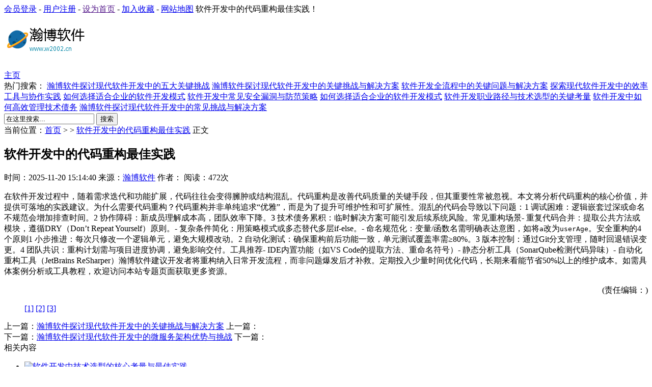

--- FILE ---
content_type: text/html; charset=utf-8
request_url: http://www.w2002.cn/zhiye/dianshangzhiye.html
body_size: 3754
content:
<!DOCTYPE html PUBLIC "-//W3C//DTD XHTML 1.0 Transitional//EN" "http://www.w3.org/TR/xhtml1/DTD/xhtml1-transitional.dtd">
<html xmlns="http://www.w3.org/1999/xhtml">
<head>
<meta http-equiv="Content-Type" content="text/html; charset=utf-8" />
<title>软件开发中的代码重构最佳实践</title>
<meta name="description" content="" />
<meta name="keywords" content="" />
<link rel="stylesheet" href="http://www.w2002.cn/template/company/news05/style/style.css" type="text/css" />
</head>
<body>
<div class="Top">
	<span ><a href="#" target="_blank">会员登录</a> - <a href="#" target="_blank">用户注册</a> - <a href=""onclick="this.style.behavior='url(#default#homepage)';this.setHomePage('/');">设为首页</a> - <a href="javascript:window.external.AddFavorite('/','软件开发中的代码重构最佳实践')">加入收藏</a> - <a href="/sitemap.xml" target="_blank">网站地图</a></span>
   软件开发中的代码重构最佳实践！
</div>
<div class="Head">
	<div class="logo FL"><h1 ><a href="http://www.w2002.cn/"><img src="/images/logo/46ajvzmntlul3l7exo3a.png?w=250"></a></h1></div>
    <div class="ad_468 FR"></div>
</div>
<div class="Nav">
	<a href='/'>主页</a>
    </div>
<div class="Nav_box">
	<div class="tag FL">
    	热门搜索：
                <a href='/192.html'>瀚博软件探讨现代软件开发中的五大关键挑战</a>
                <a href='/347.html'>瀚博软件探讨现代软件开发中的关键挑战与解决方案</a>
                <a href='/82.html'>软件开发全流程中的关键问题与解决方案</a>
                <a href='/93.html'>探索现代软件开发中的效率工具与协作实践</a>
                <a href='/323.html'>如何选择适合企业的软件开发模式</a>
                <a href='/97.html'>软件开发中常见安全漏洞与防范策略</a>
                <a href='/335.html'>如何选择适合企业的软件开发模式</a>
                <a href='/33.html'>软件开发职业路径与技术选型的关键考量</a>
                <a href='/57.html'>软件开发中如何高效管理技术债务</a>
                <a href='/357.html'>瀚博软件探讨现代软件开发中的常见挑战与解决方案</a>
            </div>
    <div class="so FR">
    	<form action="http://www.w2002.cn/" name="formsearch">
           <input type="hidden" name="kwtype" value="0" />
           <input name="keyword" type="text" class="search-keyword FL" id="search-keyword" value="在这里搜索..." onfocus="if(this.value=='在这里搜索...'){this.value='';}"  onblur="if(this.value==''){this.value='在这里搜索...';}"/>
          <button type="submit" class="search-submit FL">搜索</button>
        </form>
    </div>
</div>

<div class="main4">
	<div class="m4_left FL">
    	<div class="m4_t1">当前位置：<a href="/">首页</a> > <a href="http://www.w2002.cn/"></a> > <a href="http://www.w2002.cn/zhiye/dianshangzhiye.html">软件开发中的代码重构最佳实践</a> 正文</div>
        <div class="m4_box3"></div>
        <h2 class="m4_box4">软件开发中的代码重构最佳实践</h2>
        <div class="m4_box5">时间：2025-11-20 15:14:40 来源：<a href="http://www.w2002.cn/">瀚博软件</a> 作者： 阅读：472次</div>
        <div class="m4_box6">
			<p>在软件开发过程中，随着需求迭代和功能扩展，代码往往会变得臃肿或结构混乱。代码重构是改善代码质量的关键手段，但其重要性常被忽视。本文将分析代码重构的核心价值，并提供可落地的实践建议。为什么需要代码重构？代码重构并非单纯追求“优雅”，而是为了提升可维护性和可扩展性。混乱的代码会导致以下问题：1 调试困难：逻辑嵌套过深或命名不规范会增加排查时间。2 协作障碍：新成员理解成本高，团队效率下降。3 技术债务累积：临时解决方案可能引发后续系统风险。常见重构场景- 重复代码合并：提取公共方法或模块，遵循DRY（Don’t Repeat Yourself）原则。- 复杂条件简化：用策略模式或多态替代多层if-else。- 命名规范化：变量/函数名需明确表达意图，如将<code>a</code>改为<code>userAge</code>。安全重构的4个原则1 小步推进：每次只修改一个逻辑单元，避免大规模改动。2 自动化测试：确保重构前后功能一致，单元测试覆盖率需≥80%。3 版本控制：通过Git分支管理，随时回退错误变更。4 团队共识：重构计划需与项目进度协调，避免影响交付。工具推荐- IDE内置功能（如VS Code的提取方法、重命名符号）- 静态分析工具（SonarQube检测代码异味）- 自动化重构工具（JetBrains ReSharper）瀚博软件建议开发者将重构纳入日常开发流程，而非问题爆发后才补救。定期投入少量时间优化代码，长期来看能节省50%以上的维护成本。如需具体案例分析或工具教程，欢迎访问本站专题页面获取更多资源。</p>            <p style="text-align:right;">(责任编辑：)</p>
        </div>
        <div class="dede_pagess">
			<ul class="pagelist">
							<a href="/202.html">[1]</a>
							<a href="/1.html">[2]</a>
							<a href="/221.html">[3]</a>
						</ul>
		</div>
        <div class="m4_box7">
        					上一篇：<a href="/233.html">瀚博软件探讨现代软件开发中的关键挑战与解决方案</a>
							上一篇：<a href=""></a>
						<br />
							下一篇：<a href="/327.html">瀚博软件探讨现代软件开发中的微服务架构优势与挑战</a>
							下一篇：<a href=""></a>
			        </div>
        <div class="m4_box21">
        	<div class="m4_t2">相关内容</div>
            <ul class="m4_box23">
            	               	<li ><a href="/133.html"><img src="" alt="软件开发中技术选型的核心考量与最佳实践" /></a></li>
           		               	<li ><a href="/356.html"><img src="" alt="瀚博软件探讨现代软件开发中的关键挑战与解决方案" /></a></li>
           		               	<li ><a href="/130.html"><img src="" alt="高效软件开发的关键策略与实践" /></a></li>
           		               	<li ><a href="/229.html"><img src="" alt="瀚博软件探讨现代软件开发中的关键挑战与解决方案" /></a></li>
           		               	<li ><a href="/44.html"><img src="" alt="低代码开发平台如何重塑企业数字化转型进程" /></a></li>
           		               	<li ><a href="/319.html"><img src="" alt="瀚博软件探讨现代软件开发中的5个关键挑战与解决方案" /></a></li>
           		               	<li ><a href="/203.html"><img src="" alt="瀚博软件探讨现代软件开发中的关键挑战与解决方案" /></a></li>
           		               	<li ><a href="/18.html"><img src="" alt="如何选择适合自己的软件开发框架" /></a></li>
           		                <div class="clear"></div>
            </ul>
            <ul class="m4_box22">
            	               	<li >·<a href="/190.html">瀚博软件探讨现代软件开发中的常见挑战与解决方案</a></li>
           		               	<li >·<a href="/187.html">如何选择适合企业的软件开发外包服务</a></li>
           		               	<li >·<a href="/223.html">软件开发中的常见问题与解决方案</a></li>
           		               	<li >·<a href="/243.html">软件开发中的常见问题与解决方案</a></li>
           		               	<li >·<a href="/340.html">如何选择适合企业需求的定制软件开发方案</a></li>
           		               	<li >·<a href="/394.html">软件开发中的常见问题与解决方案</a></li>
           		               	<li >·<a href="/318.html">如何选择适合企业的软件开发模式</a></li>
           		               	<li >·<a href="/308.html">瀚博软件解析云计算在现代软件开发中的关键作用</a></li>
           		                <div class="clear"></div>
            </ul>
        </div>
    </div>
    <div class="m4_right FR">
    	<div class="m4_box2">
        	<div class="m4_t2">最新内容</div>
            <ul>
                               	<li >·<a href="/352.html">瀚博软件探讨现代软件开发中的关键挑战与解决方案</a></li>
           		               	<li >·<a href="/134.html">软件开发趋势与技术选型中的关键考量</a></li>
           		               	<li >·<a href="/346.html">如何选择适合企业需求的软件开发模式</a></li>
           		               	<li >·<a href="/369.html">如何选择适合企业需求的软件开发方案</a></li>
           		               	<li >·<a href="/284.html">如何选择适合企业的软件开发模式</a></li>
           		               	<li >·<a href="/387.html">如何选择适合企业需求的软件开发模式</a></li>
           		               	<li >·<a href="/381.html">瀚博软件如何选择合适的开发框架提升项目效率</a></li>
           		               	<li >·<a href="/249.html">软件开发中的常见问题与解决方案</a></li>
           		               	<li >·<a href="/247.html">如何选择适合企业的软件开发外包公司</a></li>
           		               	<li >·<a href="/71.html">软件开发中常见性能瓶颈与优化策略</a></li>
           		            </ul>
        </div>
        <div class="m4_box20">
        	<div class="m4_t2">推荐内容</div>
            <ul>
                               	<li ><a href="/184.html"><img src="" alt="软件开发中的代码重构最佳实践" /></a></li>
           		               	<li ><a href="/117.html"><img src="" alt="现代软件开发流程中的五大关键要素解析" /></a></li>
           		               	<li ><a href="/294.html"><img src="" alt="瀚博软件探讨现代软件开发中的敏捷方法与DevOps实践" /></a></li>
           		               	<li ><a href="/343.html"><img src="" alt="软件开发中常见的性能优化技巧" /></a></li>
           		               	<li ><a href="/24.html"><img src="" alt="现代软件开发中的微服务架构优势与挑战" /></a></li>
           		               	<li ><a href="/62.html"><img src="" alt="软件开发新趋势如何选择适合你的技术方案" /></a></li>
           		                <div class="clear"></div>
            </ul>
        </div>
        <div class="m4_box2">
        	<div class="m4_t2">热点内容</div>
            <ul>
                               	<li >·<a href="/169.html">瀚博软件探讨现代软件开发中的常见挑战与解决方案</a></li>
           		               	<li >·<a href="/287.html">瀚博软件探讨现代软件开发中的敏捷实践与挑战</a></li>
           		               	<li >·<a href="/240.html">如何选择适合企业的软件开发模式</a></li>
           		               	<li >·<a href="/298.html">瀚博软件探讨现代软件开发中的关键挑战与解决方案</a></li>
           		               	<li >·<a href="/194.html">瀚博软件探讨现代软件开发中的低代码平台趋势</a></li>
           		               	<li >·<a href="/345.html">瀚博软件探讨现代软件开发中的常见挑战与解决方案</a></li>
           		               	<li >·<a href="/72.html">软件开发中常见挑战与高效解决方案</a></li>
           		               	<li >·<a href="/291.html">瀚博软件探讨现代软件开发中的微服务架构优势与挑战</a></li>
           		               	<li >·<a href="/231.html">瀚博软件探讨现代软件开发中的关键挑战与解决方案</a></li>
           		               	<li >·<a href="/119.html">软件开发中常见技术难题与高效解决策略</a></li>
           		            </ul>
        </div>
    </div>
    <div class="clear"></div>
</div>
<div class="flink">
	<div class="flink_tit">--  友情链接 --</div>
    <ul class="f5">
			   
	          <li ><a href="/70.html" target="_blank">如何选择适合的软件开发框架 关键因素与实用建议</a></li>
	          <li ><a href="/339.html" target="_blank">瀚博软件探讨现代软件开发中的常见挑战与解决方案</a></li>
	          <li ><a href="/23.html" target="_blank">软件开发中的常见问题与高效解决方案</a></li>
	          <li ><a href="/368.html" target="_blank">瀚博软件探讨现代软件开发中的常见问题与解决方案</a></li>
	          <li ><a href="/179.html" target="_blank">如何选择适合企业需求的软件开发公司</a></li>
	          <li ><a href="/267.html" target="_blank">如何选择适合企业需求的软件开发团队</a></li>
	          <li ><a href="/379.html" target="_blank">瀚博软件解析现代软件开发中的常见挑战与解决方案</a></li>
	          <li ><a href="/375.html" target="_blank">如何选择适合企业的软件开发模式</a></li>
	          <li ><a href="/163.html" target="_blank">瀚博软件探讨现代软件开发中的常见挑战与解决方案</a></li>
	          <li ><a href="/351.html" target="_blank">瀚博软件探讨现代软件开发中的微服务架构优势与挑战</a></li>
	       </ul>
</div>
<div class="footer">
	<p >&copy;2025 版权所有 <a href="http://www.w2002.cn/">瀚博软件</a>   <a href="http://www.w2002.cn/sitemap.xml">sitemap</a></p>
</div>


<a href="/sitemap.txt">网站地图</a><a href="/sitemap.xml">站点地图</a><div><ul><li><h2><a href="http://w2002.cn/">瀚博软件</a></h2></li></ul></div></body>
</html>